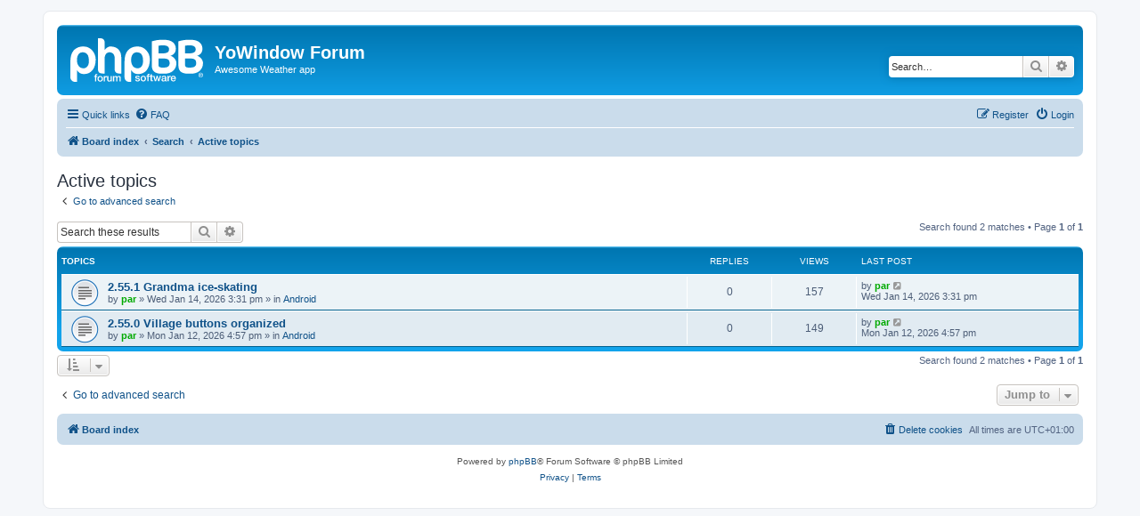

--- FILE ---
content_type: text/html; charset=UTF-8
request_url: https://forum.yowindow.com/search.php?search_id=active_topics&sid=084043594fbc29d25fc250ba774e3ed6
body_size: 4915
content:
<!DOCTYPE html>
<html dir="ltr" lang="en-gb">
<head>
<meta charset="utf-8" />
<meta http-equiv="X-UA-Compatible" content="IE=edge">
<meta name="viewport" content="width=device-width, initial-scale=1" />

<title>YoWindow Forum - Active topics</title>

	<link rel="alternate" type="application/atom+xml" title="Feed - YoWindow Forum" href="/app.php/feed?sid=15ed567967144a7b8590c42ba8c36f62">	<link rel="alternate" type="application/atom+xml" title="Feed - News" href="/app.php/feed/news?sid=15ed567967144a7b8590c42ba8c36f62">	<link rel="alternate" type="application/atom+xml" title="Feed - All forums" href="/app.php/feed/forums?sid=15ed567967144a7b8590c42ba8c36f62">					

<!--
	phpBB style name: prosilver
	Based on style:   prosilver (this is the default phpBB3 style)
	Original author:  Tom Beddard ( http://www.subBlue.com/ )
	Modified by:
-->

<link href="./assets/css/font-awesome.min.css?assets_version=43" rel="stylesheet">
<link href="./styles/prosilver/theme/stylesheet.css?assets_version=43" rel="stylesheet">
<link href="./styles/prosilver/theme/en/stylesheet.css?assets_version=43" rel="stylesheet">




<!--[if lte IE 9]>
	<link href="./styles/prosilver/theme/tweaks.css?assets_version=43" rel="stylesheet">
<![endif]-->





</head>
<body id="phpbb" class="nojs notouch section-search ltr ">


<div id="wrap" class="wrap">
	<a id="top" class="top-anchor" accesskey="t"></a>
	<div id="page-header">
		<div class="headerbar" role="banner">
					<div class="inner">

			<div id="site-description" class="site-description">
		<a id="logo" class="logo" href="./index.php?sid=15ed567967144a7b8590c42ba8c36f62" title="Board index">
					<span class="site_logo"></span>
				</a>
				<h1>YoWindow Forum</h1>
				<p>Awesome Weather app</p>
				<p class="skiplink"><a href="#start_here">Skip to content</a></p>
			</div>

									<div id="search-box" class="search-box search-header" role="search">
				<form action="./search.php?sid=15ed567967144a7b8590c42ba8c36f62" method="get" id="search">
				<fieldset>
					<input name="keywords" id="keywords" type="search" maxlength="128" title="Search for keywords" class="inputbox search tiny" size="20" value="" placeholder="Search…" />
					<button class="button button-search" type="submit" title="Search">
						<i class="icon fa-search fa-fw" aria-hidden="true"></i><span class="sr-only">Search</span>
					</button>
					<a href="./search.php?sid=15ed567967144a7b8590c42ba8c36f62" class="button button-search-end" title="Advanced search">
						<i class="icon fa-cog fa-fw" aria-hidden="true"></i><span class="sr-only">Advanced search</span>
					</a>
					<input type="hidden" name="sid" value="15ed567967144a7b8590c42ba8c36f62" />

				</fieldset>
				</form>
			</div>
						
			</div>
					</div>
				<div class="navbar" role="navigation">
	<div class="inner">

	<ul id="nav-main" class="nav-main linklist" role="menubar">

		<li id="quick-links" class="quick-links dropdown-container responsive-menu" data-skip-responsive="true">
			<a href="#" class="dropdown-trigger">
				<i class="icon fa-bars fa-fw" aria-hidden="true"></i><span>Quick links</span>
			</a>
			<div class="dropdown">
				<div class="pointer"><div class="pointer-inner"></div></div>
				<ul class="dropdown-contents" role="menu">
					
											<li class="separator"></li>
																									<li>
								<a href="./search.php?search_id=unanswered&amp;sid=15ed567967144a7b8590c42ba8c36f62" role="menuitem">
									<i class="icon fa-file-o fa-fw icon-gray" aria-hidden="true"></i><span>Unanswered topics</span>
								</a>
							</li>
							<li>
								<a href="./search.php?search_id=active_topics&amp;sid=15ed567967144a7b8590c42ba8c36f62" role="menuitem">
									<i class="icon fa-file-o fa-fw icon-blue" aria-hidden="true"></i><span>Active topics</span>
								</a>
							</li>
							<li class="separator"></li>
							<li>
								<a href="./search.php?sid=15ed567967144a7b8590c42ba8c36f62" role="menuitem">
									<i class="icon fa-search fa-fw" aria-hidden="true"></i><span>Search</span>
								</a>
							</li>
					
										<li class="separator"></li>

									</ul>
			</div>
		</li>

				<li data-skip-responsive="true">
			<a href="/app.php/help/faq?sid=15ed567967144a7b8590c42ba8c36f62" rel="help" title="Frequently Asked Questions" role="menuitem">
				<i class="icon fa-question-circle fa-fw" aria-hidden="true"></i><span>FAQ</span>
			</a>
		</li>
						
			<li class="rightside"  data-skip-responsive="true">
			<a href="./ucp.php?mode=login&amp;redirect=search.php%3Fsearch_id%3Dactive_topics&amp;sid=15ed567967144a7b8590c42ba8c36f62" title="Login" accesskey="x" role="menuitem">
				<i class="icon fa-power-off fa-fw" aria-hidden="true"></i><span>Login</span>
			</a>
		</li>
					<li class="rightside" data-skip-responsive="true">
				<a href="./ucp.php?mode=register&amp;sid=15ed567967144a7b8590c42ba8c36f62" role="menuitem">
					<i class="icon fa-pencil-square-o  fa-fw" aria-hidden="true"></i><span>Register</span>
				</a>
			</li>
						</ul>

	<ul id="nav-breadcrumbs" class="nav-breadcrumbs linklist navlinks" role="menubar">
				
		
		<li class="breadcrumbs" itemscope itemtype="https://schema.org/BreadcrumbList">

			
							<span class="crumb" itemtype="https://schema.org/ListItem" itemprop="itemListElement" itemscope><a itemprop="item" href="./index.php?sid=15ed567967144a7b8590c42ba8c36f62" accesskey="h" data-navbar-reference="index"><i class="icon fa-home fa-fw"></i><span itemprop="name">Board index</span></a><meta itemprop="position" content="1" /></span>

											
								<span class="crumb" itemtype="https://schema.org/ListItem" itemprop="itemListElement" itemscope><a itemprop="item" href="./search.php?sid=15ed567967144a7b8590c42ba8c36f62"><span itemprop="name">Search</span></a><meta itemprop="position" content="2" /></span>
															
								<span class="crumb" itemtype="https://schema.org/ListItem" itemprop="itemListElement" itemscope><a itemprop="item" href="./search.php?search_id=active_topics&amp;sid=15ed567967144a7b8590c42ba8c36f62"><span itemprop="name">Active topics</span></a><meta itemprop="position" content="3" /></span>
							
					</li>

		
					<li class="rightside responsive-search">
				<a href="./search.php?sid=15ed567967144a7b8590c42ba8c36f62" title="View the advanced search options" role="menuitem">
					<i class="icon fa-search fa-fw" aria-hidden="true"></i><span class="sr-only">Search</span>
				</a>
			</li>
			</ul>

	</div>
</div>
	</div>

	
	<a id="start_here" class="anchor"></a>
	<div id="page-body" class="page-body" role="main">
		
		

<h2 class="searchresults-title">Active topics</h2>

	<p class="advanced-search-link">
		<a class="arrow-left" href="./search.php?sid=15ed567967144a7b8590c42ba8c36f62" title="Advanced search">
			<i class="icon fa-angle-left fa-fw icon-black" aria-hidden="true"></i><span>Go to advanced search</span>
		</a>
	</p>


	<div class="action-bar bar-top">

			<div class="search-box" role="search">
			<form method="post" action="./search.php?st=7&amp;sk=t&amp;sd=d&amp;sr=topics&amp;sid=15ed567967144a7b8590c42ba8c36f62&amp;search_id=active_topics">
			<fieldset>
				<input class="inputbox search tiny" type="search" name="add_keywords" id="add_keywords" value="" placeholder="Search these results" />
				<button class="button button-search" type="submit" title="Search">
					<i class="icon fa-search fa-fw" aria-hidden="true"></i><span class="sr-only">Search</span>
				</button>
				<a href="./search.php?sid=15ed567967144a7b8590c42ba8c36f62" class="button button-search-end" title="Advanced search">
					<i class="icon fa-cog fa-fw" aria-hidden="true"></i><span class="sr-only">Advanced search</span>
				</a>
			</fieldset>
			</form>
		</div>
	
		
		<div class="pagination">
						Search found 2 matches
							 &bull; Page <strong>1</strong> of <strong>1</strong>
					</div>
	</div>


		<div class="forumbg">

		<div class="inner">
		<ul class="topiclist">
			<li class="header">
				<dl class="row-item">
					<dt><div class="list-inner">Topics</div></dt>
					<dd class="posts">Replies</dd>
					<dd class="views">Views</dd>
					<dd class="lastpost"><span>Last post</span></dd>
									</dl>
			</li>
		</ul>
		<ul class="topiclist topics">

								<li class="row bg1">
				<dl class="row-item topic_read">
					<dt title="There are no new unread posts for this topic.">
												<div class="list-inner">
																					<a href="./viewtopic.php?t=334711&amp;sid=15ed567967144a7b8590c42ba8c36f62" class="topictitle">2.55.1 Grandma ice-skating</a>
																												<br />
							
															<div class="responsive-show" style="display: none;">
									Last post by <a href="./memberlist.php?mode=viewprofile&amp;u=54&amp;sid=15ed567967144a7b8590c42ba8c36f62" style="color: #00AA00;" class="username-coloured">par</a> &laquo; <a href="./viewtopic.php?p=681533&amp;sid=15ed567967144a7b8590c42ba8c36f62#p681533" title="Go to last post"><time datetime="2026-01-14T14:31:59+00:00">Wed Jan 14, 2026 3:31 pm</time></a>
									<br />Posted in <a href="./viewforum.php?f=58&amp;sid=15ed567967144a7b8590c42ba8c36f62">Android</a>
								</div>
														
							<div class="responsive-hide left-box">
																																by <a href="./memberlist.php?mode=viewprofile&amp;u=54&amp;sid=15ed567967144a7b8590c42ba8c36f62" style="color: #00AA00;" class="username-coloured">par</a> &raquo; <time datetime="2026-01-14T14:31:59+00:00">Wed Jan 14, 2026 3:31 pm</time> &raquo; in <a href="./viewforum.php?f=58&amp;sid=15ed567967144a7b8590c42ba8c36f62">Android</a>
															</div>

							
													</div>
					</dt>
					<dd class="posts">0 <dfn>Replies</dfn></dd>
					<dd class="views">157 <dfn>Views</dfn></dd>
					<dd class="lastpost">
						<span><dfn>Last post </dfn>by <a href="./memberlist.php?mode=viewprofile&amp;u=54&amp;sid=15ed567967144a7b8590c42ba8c36f62" style="color: #00AA00;" class="username-coloured">par</a>															<a href="./viewtopic.php?p=681533&amp;sid=15ed567967144a7b8590c42ba8c36f62#p681533" title="Go to last post">
									<i class="icon fa-external-link-square fa-fw icon-lightgray icon-md" aria-hidden="true"></i><span class="sr-only"></span>
								</a>
														<br /><time datetime="2026-01-14T14:31:59+00:00">Wed Jan 14, 2026 3:31 pm</time>
						</span>
					</dd>
									</dl>
			</li>
											<li class="row bg2">
				<dl class="row-item topic_read">
					<dt title="There are no new unread posts for this topic.">
												<div class="list-inner">
																					<a href="./viewtopic.php?t=334659&amp;sid=15ed567967144a7b8590c42ba8c36f62" class="topictitle">2.55.0 Village buttons organized</a>
																												<br />
							
															<div class="responsive-show" style="display: none;">
									Last post by <a href="./memberlist.php?mode=viewprofile&amp;u=54&amp;sid=15ed567967144a7b8590c42ba8c36f62" style="color: #00AA00;" class="username-coloured">par</a> &laquo; <a href="./viewtopic.php?p=681481&amp;sid=15ed567967144a7b8590c42ba8c36f62#p681481" title="Go to last post"><time datetime="2026-01-12T15:57:55+00:00">Mon Jan 12, 2026 4:57 pm</time></a>
									<br />Posted in <a href="./viewforum.php?f=58&amp;sid=15ed567967144a7b8590c42ba8c36f62">Android</a>
								</div>
														
							<div class="responsive-hide left-box">
																																by <a href="./memberlist.php?mode=viewprofile&amp;u=54&amp;sid=15ed567967144a7b8590c42ba8c36f62" style="color: #00AA00;" class="username-coloured">par</a> &raquo; <time datetime="2026-01-12T15:57:55+00:00">Mon Jan 12, 2026 4:57 pm</time> &raquo; in <a href="./viewforum.php?f=58&amp;sid=15ed567967144a7b8590c42ba8c36f62">Android</a>
															</div>

							
													</div>
					</dt>
					<dd class="posts">0 <dfn>Replies</dfn></dd>
					<dd class="views">149 <dfn>Views</dfn></dd>
					<dd class="lastpost">
						<span><dfn>Last post </dfn>by <a href="./memberlist.php?mode=viewprofile&amp;u=54&amp;sid=15ed567967144a7b8590c42ba8c36f62" style="color: #00AA00;" class="username-coloured">par</a>															<a href="./viewtopic.php?p=681481&amp;sid=15ed567967144a7b8590c42ba8c36f62#p681481" title="Go to last post">
									<i class="icon fa-external-link-square fa-fw icon-lightgray icon-md" aria-hidden="true"></i><span class="sr-only"></span>
								</a>
														<br /><time datetime="2026-01-12T15:57:55+00:00">Mon Jan 12, 2026 4:57 pm</time>
						</span>
					</dd>
									</dl>
			</li>
							</ul>

		</div>
	</div>
	

<div class="action-bar bottom">
		<form method="post" action="./search.php?st=7&amp;sk=t&amp;sd=d&amp;sr=topics&amp;sid=15ed567967144a7b8590c42ba8c36f62&amp;search_id=active_topics">
		<div class="dropdown-container dropdown-container-left dropdown-button-control sort-tools">
	<span title="Display and sorting options" class="button button-secondary dropdown-trigger dropdown-select">
		<i class="icon fa-sort-amount-asc fa-fw" aria-hidden="true"></i>
		<span class="caret"><i class="icon fa-sort-down fa-fw" aria-hidden="true"></i></span>
	</span>
	<div class="dropdown hidden">
		<div class="pointer"><div class="pointer-inner"></div></div>
		<div class="dropdown-contents">
			<fieldset class="display-options">
							<label>Display: <select name="st" id="st"><option value="0">All results</option><option value="1">1 day</option><option value="7" selected="selected">7 days</option><option value="14">2 weeks</option><option value="30">1 month</option><option value="90">3 months</option><option value="180">6 months</option><option value="365">1 year</option></select></label>
								<hr class="dashed" />
				<input type="submit" class="button2" name="sort" value="Go" />
						</fieldset>
		</div>
	</div>
</div>
	</form>
		
	<div class="pagination">
		Search found 2 matches
					 &bull; Page <strong>1</strong> of <strong>1</strong>
			</div>
</div>

<div class="action-bar actions-jump">
		<p class="jumpbox-return">
		<a class="left-box arrow-left" href="./search.php?sid=15ed567967144a7b8590c42ba8c36f62" title="Advanced search" accesskey="r">
			<i class="icon fa-angle-left fa-fw icon-black" aria-hidden="true"></i><span>Go to advanced search</span>
		</a>
	</p>
	
		<div class="jumpbox dropdown-container dropdown-container-right dropdown-up dropdown-left dropdown-button-control" id="jumpbox">
			<span title="Jump to" class="button button-secondary dropdown-trigger dropdown-select">
				<span>Jump to</span>
				<span class="caret"><i class="icon fa-sort-down fa-fw" aria-hidden="true"></i></span>
			</span>
		<div class="dropdown">
			<div class="pointer"><div class="pointer-inner"></div></div>
			<ul class="dropdown-contents">
																				<li><a href="./viewforum.php?f=41&amp;sid=15ed567967144a7b8590c42ba8c36f62" class="jumpbox-cat-link"> <span> News</span></a></li>
																<li><a href="./viewforum.php?f=6&amp;sid=15ed567967144a7b8590c42ba8c36f62" class="jumpbox-sub-link"><span class="spacer"></span> <span>&#8627; &nbsp; News</span></a></li>
																<li><a href="./viewforum.php?f=40&amp;sid=15ed567967144a7b8590c42ba8c36f62" class="jumpbox-cat-link"> <span> YoWindow Editions</span></a></li>
																<li><a href="./viewforum.php?f=58&amp;sid=15ed567967144a7b8590c42ba8c36f62" class="jumpbox-sub-link"><span class="spacer"></span> <span>&#8627; &nbsp; Android</span></a></li>
																<li><a href="./viewforum.php?f=62&amp;sid=15ed567967144a7b8590c42ba8c36f62" class="jumpbox-sub-link"><span class="spacer"></span> <span>&#8627; &nbsp; YoWindow 2 for iOS</span></a></li>
																<li><a href="./viewforum.php?f=29&amp;sid=15ed567967144a7b8590c42ba8c36f62" class="jumpbox-sub-link"><span class="spacer"></span> <span>&#8627; &nbsp; YoWindow for Windows BETA</span></a></li>
																<li><a href="./viewforum.php?f=56&amp;sid=15ed567967144a7b8590c42ba8c36f62" class="jumpbox-sub-link"><span class="spacer"></span> <span>&#8627; &nbsp; iPhone and iPad</span></a></li>
																<li><a href="./viewforum.php?f=26&amp;sid=15ed567967144a7b8590c42ba8c36f62" class="jumpbox-sub-link"><span class="spacer"></span> <span>&#8627; &nbsp; Mac OS</span></a></li>
																<li><a href="./viewforum.php?f=9&amp;sid=15ed567967144a7b8590c42ba8c36f62" class="jumpbox-cat-link"> <span> Let's make YoWindow better</span></a></li>
																<li><a href="./viewforum.php?f=8&amp;sid=15ed567967144a7b8590c42ba8c36f62" class="jumpbox-sub-link"><span class="spacer"></span> <span>&#8627; &nbsp; Season maps</span></a></li>
																<li><a href="./viewforum.php?f=55&amp;sid=15ed567967144a7b8590c42ba8c36f62" class="jumpbox-forum-link"> <span> Archive</span></a></li>
																<li><a href="./viewforum.php?f=54&amp;sid=15ed567967144a7b8590c42ba8c36f62" class="jumpbox-sub-link"><span class="spacer"></span> <span>&#8627; &nbsp; YoWindow 3 Alpha (temporary)</span></a></li>
																<li><a href="./viewforum.php?f=35&amp;sid=15ed567967144a7b8590c42ba8c36f62" class="jumpbox-sub-link"><span class="spacer"></span> <span>&#8627; &nbsp; Browser Extensions</span></a></li>
																<li><a href="./viewforum.php?f=36&amp;sid=15ed567967144a7b8590c42ba8c36f62" class="jumpbox-sub-link"><span class="spacer"></span><span class="spacer"></span> <span>&#8627; &nbsp; Internet Explorer Toolbar BETA</span></a></li>
																<li><a href="./viewforum.php?f=37&amp;sid=15ed567967144a7b8590c42ba8c36f62" class="jumpbox-sub-link"><span class="spacer"></span><span class="spacer"></span> <span>&#8627; &nbsp; Firefox Toolbar BETA</span></a></li>
																<li><a href="./viewforum.php?f=7&amp;sid=15ed567967144a7b8590c42ba8c36f62" class="jumpbox-sub-link"><span class="spacer"></span> <span>&#8627; &nbsp; Add location</span></a></li>
																<li><a href="./viewforum.php?f=10&amp;sid=15ed567967144a7b8590c42ba8c36f62" class="jumpbox-sub-link"><span class="spacer"></span> <span>&#8627; &nbsp; YoWindow translation</span></a></li>
																<li><a href="./viewforum.php?f=24&amp;sid=15ed567967144a7b8590c42ba8c36f62" class="jumpbox-sub-link"><span class="spacer"></span> <span>&#8627; &nbsp; Landscape Collection</span></a></li>
																<li><a href="./viewforum.php?f=22&amp;sid=15ed567967144a7b8590c42ba8c36f62" class="jumpbox-sub-link"><span class="spacer"></span> <span>&#8627; &nbsp; Landscapes</span></a></li>
																<li><a href="./viewforum.php?f=28&amp;sid=15ed567967144a7b8590c42ba8c36f62" class="jumpbox-sub-link"><span class="spacer"></span><span class="spacer"></span> <span>&#8627; &nbsp; Request Sky Removal</span></a></li>
																<li><a href="./viewforum.php?f=23&amp;sid=15ed567967144a7b8590c42ba8c36f62" class="jumpbox-sub-link"><span class="spacer"></span><span class="spacer"></span> <span>&#8627; &nbsp; Turning Picture into Landscape</span></a></li>
																<li><a href="./viewforum.php?f=11&amp;sid=15ed567967144a7b8590c42ba8c36f62" class="jumpbox-sub-link"><span class="spacer"></span> <span>&#8627; &nbsp; PWS (Personal Weather Station)</span></a></li>
																<li><a href="./viewforum.php?f=19&amp;sid=15ed567967144a7b8590c42ba8c36f62" class="jumpbox-sub-link"><span class="spacer"></span><span class="spacer"></span> <span>&#8627; &nbsp; PWS: Questions, Suggestions, Bugs</span></a></li>
																<li><a href="./viewforum.php?f=14&amp;sid=15ed567967144a7b8590c42ba8c36f62" class="jumpbox-sub-link"><span class="spacer"></span><span class="spacer"></span> <span>&#8627; &nbsp; Weather Display</span></a></li>
																<li><a href="./viewforum.php?f=15&amp;sid=15ed567967144a7b8590c42ba8c36f62" class="jumpbox-sub-link"><span class="spacer"></span><span class="spacer"></span> <span>&#8627; &nbsp; Ws Win</span></a></li>
																<li><a href="./viewforum.php?f=20&amp;sid=15ed567967144a7b8590c42ba8c36f62" class="jumpbox-sub-link"><span class="spacer"></span><span class="spacer"></span> <span>&#8627; &nbsp; Cumulus</span></a></li>
																<li><a href="./viewforum.php?f=21&amp;sid=15ed567967144a7b8590c42ba8c36f62" class="jumpbox-sub-link"><span class="spacer"></span><span class="spacer"></span> <span>&#8627; &nbsp; La Crosse</span></a></li>
																<li><a href="./viewforum.php?f=30&amp;sid=15ed567967144a7b8590c42ba8c36f62" class="jumpbox-sub-link"><span class="spacer"></span><span class="spacer"></span> <span>&#8627; &nbsp; WeatherLink</span></a></li>
																<li><a href="./viewforum.php?f=31&amp;sid=15ed567967144a7b8590c42ba8c36f62" class="jumpbox-sub-link"><span class="spacer"></span><span class="spacer"></span> <span>&#8627; &nbsp; WUHU</span></a></li>
																<li><a href="./viewforum.php?f=34&amp;sid=15ed567967144a7b8590c42ba8c36f62" class="jumpbox-sub-link"><span class="spacer"></span><span class="spacer"></span> <span>&#8627; &nbsp; VWS</span></a></li>
																<li><a href="./viewforum.php?f=12&amp;sid=15ed567967144a7b8590c42ba8c36f62" class="jumpbox-sub-link"><span class="spacer"></span> <span>&#8627; &nbsp; Talks</span></a></li>
																<li><a href="./viewforum.php?f=49&amp;sid=15ed567967144a7b8590c42ba8c36f62" class="jumpbox-sub-link"><span class="spacer"></span><span class="spacer"></span> <span>&#8627; &nbsp; Famous YoWindow</span></a></li>
																<li><a href="./viewforum.php?f=13&amp;sid=15ed567967144a7b8590c42ba8c36f62" class="jumpbox-sub-link"><span class="spacer"></span><span class="spacer"></span> <span>&#8627; &nbsp; Weather</span></a></li>
																<li><a href="./viewforum.php?f=17&amp;sid=15ed567967144a7b8590c42ba8c36f62" class="jumpbox-sub-link"><span class="spacer"></span><span class="spacer"></span> <span>&#8627; &nbsp; Statistics</span></a></li>
																<li><a href="./viewforum.php?f=51&amp;sid=15ed567967144a7b8590c42ba8c36f62" class="jumpbox-sub-link"><span class="spacer"></span><span class="spacer"></span> <span>&#8627; &nbsp; We</span></a></li>
																<li><a href="./viewforum.php?f=50&amp;sid=15ed567967144a7b8590c42ba8c36f62" class="jumpbox-sub-link"><span class="spacer"></span><span class="spacer"></span> <span>&#8627; &nbsp; Our forum</span></a></li>
																<li><a href="./viewforum.php?f=25&amp;sid=15ed567967144a7b8590c42ba8c36f62" class="jumpbox-sub-link"><span class="spacer"></span><span class="spacer"></span> <span>&#8627; &nbsp; Off-topic</span></a></li>
																<li><a href="./viewforum.php?f=44&amp;sid=15ed567967144a7b8590c42ba8c36f62" class="jumpbox-sub-link"><span class="spacer"></span> <span>&#8627; &nbsp; International</span></a></li>
																<li><a href="./viewforum.php?f=16&amp;sid=15ed567967144a7b8590c42ba8c36f62" class="jumpbox-sub-link"><span class="spacer"></span><span class="spacer"></span> <span>&#8627; &nbsp; Beiträge auf Deutsch</span></a></li>
																<li><a href="./viewforum.php?f=43&amp;sid=15ed567967144a7b8590c42ba8c36f62" class="jumpbox-sub-link"><span class="spacer"></span><span class="spacer"></span> <span>&#8627; &nbsp; Говорим по-русски</span></a></li>
																<li><a href="./viewforum.php?f=33&amp;sid=15ed567967144a7b8590c42ba8c36f62" class="jumpbox-sub-link"><span class="spacer"></span><span class="spacer"></span> <span>&#8627; &nbsp; Ici on parle français</span></a></li>
																<li><a href="./viewforum.php?f=45&amp;sid=15ed567967144a7b8590c42ba8c36f62" class="jumpbox-sub-link"><span class="spacer"></span><span class="spacer"></span> <span>&#8627; &nbsp; Se habla Español aquí</span></a></li>
																<li><a href="./viewforum.php?f=52&amp;sid=15ed567967144a7b8590c42ba8c36f62" class="jumpbox-sub-link"><span class="spacer"></span><span class="spacer"></span> <span>&#8627; &nbsp; Quì si parla Italiano</span></a></li>
																<li><a href="./viewforum.php?f=53&amp;sid=15ed567967144a7b8590c42ba8c36f62" class="jumpbox-sub-link"><span class="spacer"></span><span class="spacer"></span> <span>&#8627; &nbsp; Hier wordt Nederlands gesproken</span></a></li>
																<li><a href="./viewforum.php?f=46&amp;sid=15ed567967144a7b8590c42ba8c36f62" class="jumpbox-sub-link"><span class="spacer"></span><span class="spacer"></span> <span>&#8627; &nbsp; Other languages</span></a></li>
																<li><a href="./viewforum.php?f=39&amp;sid=15ed567967144a7b8590c42ba8c36f62" class="jumpbox-sub-link"><span class="spacer"></span> <span>&#8627; &nbsp; Feedback</span></a></li>
																<li><a href="./viewforum.php?f=4&amp;sid=15ed567967144a7b8590c42ba8c36f62" class="jumpbox-sub-link"><span class="spacer"></span><span class="spacer"></span> <span>&#8627; &nbsp; Questions</span></a></li>
																<li><a href="./viewforum.php?f=3&amp;sid=15ed567967144a7b8590c42ba8c36f62" class="jumpbox-sub-link"><span class="spacer"></span><span class="spacer"></span> <span>&#8627; &nbsp; Bugs</span></a></li>
																<li><a href="./viewforum.php?f=5&amp;sid=15ed567967144a7b8590c42ba8c36f62" class="jumpbox-sub-link"><span class="spacer"></span><span class="spacer"></span> <span>&#8627; &nbsp; Suggestions</span></a></li>
																<li><a href="./viewforum.php?f=18&amp;sid=15ed567967144a7b8590c42ba8c36f62" class="jumpbox-sub-link"><span class="spacer"></span><span class="spacer"></span> <span>&#8627; &nbsp; Other</span></a></li>
																<li><a href="./viewforum.php?f=57&amp;sid=15ed567967144a7b8590c42ba8c36f62" class="jumpbox-sub-link"><span class="spacer"></span> <span>&#8627; &nbsp; Unreliable METAR stations (Weather expired)</span></a></li>
																<li><a href="./viewforum.php?f=38&amp;sid=15ed567967144a7b8590c42ba8c36f62" class="jumpbox-sub-link"><span class="spacer"></span> <span>&#8627; &nbsp; Google Chrome</span></a></li>
																<li><a href="./viewforum.php?f=27&amp;sid=15ed567967144a7b8590c42ba8c36f62" class="jumpbox-sub-link"><span class="spacer"></span> <span>&#8627; &nbsp; Widget for Site or Blog</span></a></li>
																<li><a href="./viewforum.php?f=59&amp;sid=15ed567967144a7b8590c42ba8c36f62" class="jumpbox-sub-link"><span class="spacer"></span> <span>&#8627; &nbsp; Pulse</span></a></li>
											</ul>
		</div>
	</div>

	</div>

			</div>


<div id="page-footer" class="page-footer" role="contentinfo">
	<div class="navbar" role="navigation">
	<div class="inner">

	<ul id="nav-footer" class="nav-footer linklist" role="menubar">
		<li class="breadcrumbs">
									<span class="crumb"><a href="./index.php?sid=15ed567967144a7b8590c42ba8c36f62" data-navbar-reference="index"><i class="icon fa-home fa-fw" aria-hidden="true"></i><span>Board index</span></a></span>					</li>
		
				<li class="rightside">All times are <span title="UTC+1">UTC+01:00</span></li>
							<li class="rightside">
				<a href="./ucp.php?mode=delete_cookies&amp;sid=15ed567967144a7b8590c42ba8c36f62" data-ajax="true" data-refresh="true" role="menuitem">
					<i class="icon fa-trash fa-fw" aria-hidden="true"></i><span>Delete cookies</span>
				</a>
			</li>
														</ul>

	</div>
</div>

	<div class="copyright">
				<p class="footer-row">
			<span class="footer-copyright">Powered by <a href="https://www.phpbb.com/">phpBB</a>&reg; Forum Software &copy; phpBB Limited</span>
		</p>
						<p class="footer-row" role="menu">
			<a class="footer-link" href="./ucp.php?mode=privacy&amp;sid=15ed567967144a7b8590c42ba8c36f62" title="Privacy" role="menuitem">
				<span class="footer-link-text">Privacy</span>
			</a>
			|
			<a class="footer-link" href="./ucp.php?mode=terms&amp;sid=15ed567967144a7b8590c42ba8c36f62" title="Terms" role="menuitem">
				<span class="footer-link-text">Terms</span>
			</a>
		</p>
					</div>

	<div id="darkenwrapper" class="darkenwrapper" data-ajax-error-title="AJAX error" data-ajax-error-text="Something went wrong when processing your request." data-ajax-error-text-abort="User aborted request." data-ajax-error-text-timeout="Your request timed out; please try again." data-ajax-error-text-parsererror="Something went wrong with the request and the server returned an invalid reply.">
		<div id="darken" class="darken">&nbsp;</div>
	</div>

	<div id="phpbb_alert" class="phpbb_alert" data-l-err="Error" data-l-timeout-processing-req="Request timed out.">
		<a href="#" class="alert_close">
			<i class="icon fa-times-circle fa-fw" aria-hidden="true"></i>
		</a>
		<h3 class="alert_title">&nbsp;</h3><p class="alert_text"></p>
	</div>
	<div id="phpbb_confirm" class="phpbb_alert">
		<a href="#" class="alert_close">
			<i class="icon fa-times-circle fa-fw" aria-hidden="true"></i>
		</a>
		<div class="alert_text"></div>
	</div>
</div>

</div>

<div>
	<a id="bottom" class="anchor" accesskey="z"></a>
	</div>

<script src="./assets/javascript/jquery-3.6.0.min.js?assets_version=43"></script>
<script src="./assets/javascript/core.js?assets_version=43"></script>



<script src="./styles/prosilver/template/forum_fn.js?assets_version=43"></script>
<script src="./styles/prosilver/template/ajax.js?assets_version=43"></script>



</body>
</html>
